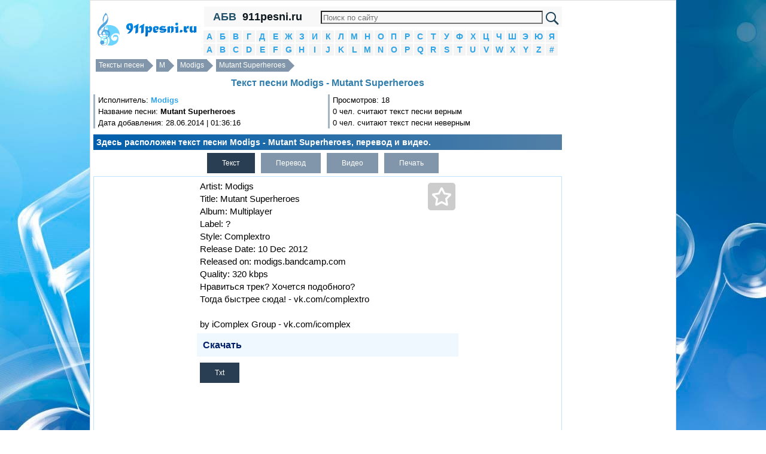

--- FILE ---
content_type: text/html; charset=utf-8
request_url: https://911pesni.ru/40/Modigs/tekst-pesni-Mutant-Superheroes
body_size: 4815
content:
<!DOCTYPE html PUBLIC "-//W3C//DTD XHTML 1.0 Transitional//EN" "http://www.w3.org/TR/xhtml1/DTD/xhtml1-transitional.dtd"><html xmlns="http://www.w3.org/1999/xhtml"><head><meta http-equiv="Content-Type" content="text/html; charset=utf-8" /><script>var App = {};
App.this_song_page = 1;
App.vk_login_url = 'http://api.vk.ru/oauth/authorize?client_id=6123143&redirect_uri=http://pesenok.ru/vk/login2%3Fredirect_uri2%3Dhttp%3A%2F%2F911pesni.ru%2F40%2FModigs%2Ftekst-pesni-Mutant-Superheroes&scope=email,offline,photos&display=page';	App.logged_in = false; App.country_code = 'US';</script><link type="text/css" href="/media/css/jquery-ui.min.css" rel="stylesheet" /><link type="text/css" href="/media/css/social-likes_classic.css" rel="stylesheet" /><link type="text/css" href="/media/css/pesenok.css?43" rel="stylesheet" /><link rel="stylesheet" type="text/css" href="/media/css/print.css" media="print" /><script src="/media/js/ads.js?2"></script><script type="text/javascript" src="/media/js/jquery-1.11.0.min.js"></script><script type="text/javascript" src="/media/js/my.js?43"></script><script type="text/javascript" src="/media/js/jquery-ui.min.js"></script><script type="text/javascript" src="/media/js/device.min.js"></script><script type="text/javascript" src="/media/js/social-likes.min.js"></script><title>Текст песни Modigs - Mutant Superheroes перевод, слова песни, видео, клип</title><meta name="keywords" content="текст песни Modigs - Mutant Superheroes,слова песни Modigs - Mutant Superheroes,перевод песни Modigs - Mutant Superheroes,видео песни Modigs - Mutant Superheroes,клип песни Modigs - Mutant Superheroes" /><meta name="description" content="Здесь расположен текст песни Modigs - Mutant Superheroes, перевод и видео." /><link rel="shortcut icon" href="/media/img/911pesni/favicon.ico?3" type="image/x-icon" /><link rel="icon" href="/media/img/911pesni/favicon.ico?3" type="image/x-icon" /><meta name="viewport" content="width=device-width"> </head><body><div class="wrapper"><div class="panel panel-default content"><div class="layout"><!--центральная колонка--><div class="center_column"><div class="column_in"><div class="in"> <div class="top_menu"> <div class="abc" id="abc" title="Показать/Скрыть алфавит">АБВ</div> <a href="/" class="site_name">911pesni.ru</a> <div class="search_block"> <form action="https://911pesni.ru/search.php" id="cse-search-box"> <div> <input type="hidden" name="cx" value="partner-pub-6686246433156915:1658943259" /> <input type="hidden" name="cof" value="FORID:10" /> <input type="hidden" name="ie" value="UTF-8" /> <input type="text" name="q" size="70" /> <input type="submit" name="sa" value="&#x041f;&#x043e;&#x0438;&#x0441;&#x043a;" /> </div></form><script type="text/javascript" src="https://www.google.ru/coop/cse/brand?form=cse-search-box&amp;lang=ru"></script> </div> <div style="clear:both"></div> </div> <div class="alphabet"> <li> <a href="/1">А</a> </li> <li> <a href="/2">Б</a> </li> <li> <a href="/3">В</a> </li> <li> <a href="/4">Г</a> </li> <li> <a href="/5">Д</a> </li> <li> <a href="/6">Е</a> </li> <li> <a href="/7">Ж</a> </li> <li> <a href="/8">З</a> </li> <li> <a href="/9">И</a> </li> <li> <a href="/10">К</a> </li> <li> <a href="/11">Л</a> </li> <li> <a href="/12">М</a> </li> <li> <a href="/13">Н</a> </li> <li> <a href="/14">О</a> </li> <li> <a href="/15">П</a> </li> <li> <a href="/16">Р</a> </li> <li> <a href="/17">С</a> </li> <li> <a href="/18">Т</a> </li> <li> <a href="/19">У</a> </li> <li> <a href="/20">Ф</a> </li> <li> <a href="/21">Х</a> </li> <li> <a href="/22">Ц</a> </li> <li> <a href="/23">Ч</a> </li> <li> <a href="/24">Ш</a> </li> <li> <a href="/25">Э</a> </li> <li> <a href="/26">Ю</a> </li> <li> <a href="/27">Я</a> </li> <li> <a href="/28">A</a> </li> <li> <a href="/29">B</a> </li> <li> <a href="/30">C</a> </li> <li> <a href="/31">D</a> </li> <li> <a href="/32">E</a> </li> <li> <a href="/33">F</a> </li> <li> <a href="/34">G</a> </li> <li> <a href="/35">H</a> </li> <li> <a href="/36">I</a> </li> <li> <a href="/37">J</a> </li> <li> <a href="/38">K</a> </li> <li> <a href="/39">L</a> </li> <li> <a href="/40">M</a> </li> <li> <a href="/41">N</a> </li> <li> <a href="/42">O</a> </li> <li> <a href="/43">P</a> </li> <li> <a href="/44">Q</a> </li> <li> <a href="/45">R</a> </li> <li> <a href="/46">S</a> </li> <li> <a href="/47">T</a> </li> <li> <a href="/48">U</a> </li> <li> <a href="/49">V</a> </li> <li> <a href="/50">W</a> </li> <li> <a href="/51">X</a> </li> <li> <a href="/52">Y</a> </li> <li> <a href="/53">Z</a> </li> <li> <a href="/54">#</a> </li> <div style="clear:both"></div></div> <div class="over_song_block"><div class="breadcrumbs"><a href="/">Тексты песен</a> <a href="/40">M</a> <a href="/40/Modigs">Modigs</a> <a href="/40/Modigs/tekst-pesni-Mutant-Superheroes">Mutant Superheroes</a><div style="clear:both"></div></div><div><h1>Текст песни Modigs - Mutant Superheroes</h1> </div><div class="views"><div class="in"> Исполнитель: <strong><a href="/40/Modigs">Modigs</a></strong><br /> Название песни: <strong>Mutant Superheroes</strong><br /> Дата добавления: 28.06.2014 | 01:36:16<br /></div></div><div class="views"><div class="in">Просмотров: 18<br />0 чел. считают текст песни верным<br />0 чел. считают текст песни неверным</div></div><div style="clear:both"></div><div class="description song_description" style="clear:both;">Здесь расположен текст песни Modigs - Mutant Superheroes, перевод и видео.</div><div id="ads_top" align="center"></div></div> <div style="text-align:left;" id="tabs"> <ul class="tabs"> <li class="active"><a href="javascript:void(0)" id_tab="#text" title="Текст песни Modigs - Mutant Superheroes">Текст</a></li> <li class="no_active"><a href="javascript:void(0)" id_tab="#translate" title="Перевод песни Modigs - Mutant Superheroes">Перевод</a></li> <li class="no_active"><a href="javascript:void(0)" id_tab="#video" title="Видео Modigs - Mutant Superheroes">Видео</a></li> <li class="no_active"><a id="print_text" href="javascript:void(0)" id_tab="print_text" title="Печатать текст песни">Печать</a></li> </ul> <div class="song_table" style="clear:both; position:relative;"> <div class="song_ads_left" id="song_ads_left"></div> <div class="song_right"><div id="ads_song_right"></div> </div> <div id="fav" title="В избранные"> <div class="star"></div> </div> <span class="song_left"> <span id="text" class="song tab-open"> <span class="status_select">Artist: Modigs<br>Title: Mutant Superheroes<br>Album: Multiplayer<br>Label: ?<br>Style: Complextro<br>Release Date: 10 Dec 2012<br>Released on: modigs.bandcamp.com<br>Quality: 320 kbps<br>Нравиться трек? Хочется подобного?<br>Тогда быстрее сюда&#33; - vk.com/complextro<br><br>by iComplex Group - vk.com/icomplex </span> </span> <span id="translate" class="song tab"> <span class="status_select"> Исполнитель: Modigs<br>Название: Mutant Супергерои<br>Альбом: Мультиплеер<br>Лейбл: ?<br>Стиль: Complextro<br>Дата выпуска: 10 декабря 2012<br>Выпущено : modigs.bandcamp.com<br>Качество: 320 Kbps<br>Нравиться трек ? Хочется подобного ?<br>Тогда быстрее сюда ! - Vk.com / complextro<br><br>по iComplex Group - vk.com / icomplex </span> </span> <span id="video" class="song tab"> <span class="status_select"> <div align="center" style="margin:5px;" class="video-responsive"> <iframe width="auto" height="auto" src="//www.youtube.com/embed/SytVX2A2t-M" frameborder="0" allowfullscreen></iframe> </div> </span> </span> <h3 class="download_h3">Скачать</h3> <div id="amigo_btn"></div> <ul class="tabs download_tabs"> <li class="active"><a href="javascript:void(0)" id="txt_download" id_tab="txt_download" data-href="/download/123007/Modigs_Mutant-Superheroes.txt" title="Скачать в формате txt">Txt</a></li> </ul><div class="song_under"> <div style="height:18px;"></div> <style>.example_responsive_1 { width: 300px; height: 250px; }
@media(min-width: 360px) { .example_responsive_1 { width: 336px; height: 280px; } }</style><div id="adsense_down"> <script async src="//pagead2.googlesyndication.com/pagead/js/adsbygoogle.js"></script><!-- pesenok_down_336x280_adapt --><ins class="adsbygoogle example_responsive_1" style="display:block" data-ad-client="ca-pub-6686246433156915" data-ad-slot="3307241657" data-ad-format="auto"></ins><script>(adsbygoogle = window.adsbygoogle || []).push({});</script> </div><div style="height:18px;"></div> <h3 class="comments">О чем песня Modigs - Mutant Superheroes?</h3><div class="comments"><form id="comments"><textarea placeholder="Как вы думаете, о чем эта песня?" name="comment"></textarea><input type="hidden" name="song_id" value="123007" /><div id="submit_comment">Отправить</div></form></div><div id="dialog"></div> </div></span><div style="clear:both"></div></div></div><div class="under_song_block"><div class="description"><div id="voting"><div style="float:left; margin:3px; padding:3px;"> Верный ли текст песни?</div> <a href="javascript:void(0)" onclick="vote(123007, 1)" class="answer">Да</a><a href="javascript:void(0)" onclick="vote(123007, 0)" class="answer">Нет</a> <div style="clear:both"></div></div></div><div class="social-likes" style="margin:10px 0;"><div class="vkontakte" title="Поделиться ссылкой во Вконтакте">Вконтакте</div><div class="facebook" title="Поделиться ссылкой на Фейсбуке">Facebook</div><div class="twitter" title="Поделиться ссылкой в Твиттере">Twitter</div><div class="mailru" title="Поделиться ссылкой в Моём мире">Мой мир</div><div class="odnoklassniki" title="Поделиться ссылкой в Одноклассниках">Одноклассники</div><div class="plusone" title="Поделиться ссылкой в Гугл-плюсе">Google+</div></div><script>$(function() {
view(123007);
});</script></div><script>if(device.desktop() && device.windows())
{	}</script></div></div></div><!--/центральная колонка--><!--левая колонка--><div class="left_column"><div class="in_left_column"><div align="center" style="margin:5px 0" id="logo"><a href="/" title="Тексты песен"><img src="/media/img/911pesni/logo.png" /></a></div></div></div><!--левая колонка--><!--правая колонка--><div class="right_column"><div class="in_right_column"> <div style="margin: 10px; text-align: center;"> <span class="contacts" title="/contacts">Контакты</span> </div> <div class="menu"> <div> <h2>Вход</h2> </div> <div id="login"></div> <script> $('#login').html('<a href="' + App.vk_login_url + '">Войти через VK</a>'); </script> </div> <div class="menu search_block"> <div> <h2>Поиск песни</h2> </div> <input type="text" id="search_artist" placeholder="Исполнитель" /> <input type="hidden" id="search_artist_id" value="0" /> <input type="text" id="search_song" placeholder="Название песни" /> <input type="hidden" id="search_song_id" /> </div> <div class="menu"><div><h2>Последние</h2></div><ul><li><a href="/11/Lesha-SMI">Леша СМИ</a> - <a href="/11/Lesha-SMI/tekst-pesni-Bros-rabotu">Брось работу</a></li><li><a href="/39/Lil-Syko">Lil Syko</a> - <a href="/39/Lil-Syko/tekst-pesni-One-Step-Close">One Step Close</a></li><li><a href="/28/ASAFE">ASAFE</a> - <a href="/28/ASAFE/tekst-pesni-enigma">enigma</a></li><li><a href="/18/TRIGADA1">ТРИГАDА</a> - <a href="/18/TRIGADA1/tekst-pesni-U-reki">У реки</a></li><li><a href="/43/Paola-Turci">Paola Turci</a> - <a href="/43/Paola-Turci/tekst-pesni-Combinazioni">Combinazioni</a></li></ul></div><div align="center" style="margin:5px;" id="ads_left"></div><div class="menu"><div><h2>Популярные</h2></div><ul><li><a href="/40/MeMe">MeMe</a> - <a href="/40/MeMe/tekst-pesni-Kapitan-Zalupa-S-Korablya-Sbejal">Капитан Залупа С Корабля Сбежал</a></li><li><a href="/40/Marie-Madeleine">Marie Madeleine</a> - <a href="/40/Marie-Madeleine/tekst-pesni-Swimming-Pool">Swimming Pool</a></li><li><a href="/40/MiyaGi">MiyaGi</a> - <a href="/40/MiyaGi/tekst-pesni-Po-ushi-v-tebya-vlyublen">По уши в тебя влюблен</a></li><li><a href="/40/Mc-Murka">Mc Murka</a> - <a href="/40/Mc-Murka/tekst-pesni-Malysh">Малыш</a></li><li><a href="/40/MG---TOTO">M.G - TOTO</a> - <a href="/40/MG---TOTO/tekst-pesni-RASTAFARAY">РАСТАФАРАЙ</a></li><li><a href="/40/mishlawi">mishlawi</a> - <a href="/40/mishlawi/tekst-pesni-all-night">all night</a></li><li><a href="/40/Maryana-Ro">Maryana Ro</a> - <a href="/40/Maryana-Ro/tekst-pesni-Dva-vlyublennyh-idiota">Два влюбленных идиота</a></li><li><a href="/40/MiyaGi">MiyaGi</a> - <a href="/40/MiyaGi/tekst-pesni-Topi-do-talogo-bratan">Топи до талого братан</a></li><li><a href="/40/MC-POH">MC ПОХ</a> - <a href="/40/MC-POH/tekst-pesni-Banya">Баня</a></li><li><a href="/40/MBAND">MBAND</a> - <a href="/40/MBAND/tekst-pesni-Ne-trogay-moy-telefon">Не трогай мой телефон</a></li></ul></div><div id="ads_right_block" align="center"> <div class="left_in"></div> <div class="right_in"></div> <div style="clear:both"></div> </div><div class="menu"><div><h2>Случайные</h2></div><ul><li><a href="/34/Giants">Giants</a> - <a href="/34/Giants/tekst-pesni-Did-It-Mean-So-Much-to-You">Did It Mean So Much to You</a></li><li><a href="/46/Shavaeff-pres-Niko-i-Nona">Shavaeff pres. Нико и Нона</a> - <a href="/46/Shavaeff-pres-Niko-i-Nona/tekst-pesni-Etim-Letom">Этим Летом</a></li><li><a href="/39/Latrice-Pace">Latrice Pace</a> - <a href="/39/Latrice-Pace/tekst-pesni-Mighty-Warrior">Mighty Warrior</a></li><li><a href="/28/Aretha-Franklin">Aretha Franklin</a> - <a href="/28/Aretha-Franklin/tekst-pesni-Rough-Lover">Rough Lover</a></li><li><a href="/41/natan1">natan</a> - <a href="/41/natan1/tekst-pesni-Impala">Impala</a></li></ul></div><div class="menu"><div><h2>Счетчики</h2></div><div class="counters"><div id="li_counter"></div> </div></div> <div style="margin: 10px; text-align: center;"> <span class="contacts" title="/contacts">Контакты</span> </div></div></div><!--/правая колонка--><div style="clear:both"></div></div><footer>Все тексты и слова песен, переводы, клипы и видео принадлежат их авторам. Копирование любых материалов сайта допускается лишь при наличии активной обратной ссылки. <div style="margin: 10px; text-align: center;"> <span class="contacts" title="/contacts">Контакты</span> </div></footer></div></div><script>var size_int_now = false;</script><script type="text/javascript" src="/media/js/copy.js"></script></body></html>

--- FILE ---
content_type: text/html; charset=utf-8
request_url: https://www.google.com/recaptcha/api2/aframe
body_size: 119
content:
<!DOCTYPE HTML><html><head><meta http-equiv="content-type" content="text/html; charset=UTF-8"></head><body><script nonce="91iHfzjV8a_F6oIXeTXzVQ">/** Anti-fraud and anti-abuse applications only. See google.com/recaptcha */ try{var clients={'sodar':'https://pagead2.googlesyndication.com/pagead/sodar?'};window.addEventListener("message",function(a){try{if(a.source===window.parent){var b=JSON.parse(a.data);var c=clients[b['id']];if(c){var d=document.createElement('img');d.src=c+b['params']+'&rc='+(localStorage.getItem("rc::a")?sessionStorage.getItem("rc::b"):"");window.document.body.appendChild(d);sessionStorage.setItem("rc::e",parseInt(sessionStorage.getItem("rc::e")||0)+1);localStorage.setItem("rc::h",'1768740674900');}}}catch(b){}});window.parent.postMessage("_grecaptcha_ready", "*");}catch(b){}</script></body></html>

--- FILE ---
content_type: text/json;charset=UTF-8
request_url: https://911pesni.ru/ajax/comment/promo?_=1768740672150
body_size: 665
content:
{"result":1,"html":"<div class=\"comment\">\n <div class=\"ava\">\n <img src=\"https:\/\/pp.userapi.com\/c836426\/v836426663\/540a0\/RE4ao8KSjyo.jpg\" \/>\n <\/div>\n <div class=\"comment_date_time\"><span class=\"comment_user\">\u041a\u0440\u0438\u0441\u0442\u0438\u043d\u0430 \u0421\u0442\u043e\u0446\u043a\u0430\u044f<\/span> 18 \u044f\u043d\u0432 \u0432 15:50<\/div>\n <div class=\"comment_text\">\n \u0418 \u0432 \u0447\u0435\u043c \u0441\u043c\u044b\u0441\u043b \u044d\u0442\u043e\u0439 \u043f\u0435\u0441\u043d\u0438? \u041a\u0442\u043e-\u043d\u0438\u0431\u0443\u0434\u044c \u043c\u043e\u0436\u0435\u0442 \u043c\u043d\u0435 \u043e\u0431\u044a\u044f\u0441\u043d\u0438\u0442\u044c? <\/div>\n <div style=\"clear:both\"><\/div>\n<\/div>\n","error":0}

--- FILE ---
content_type: application/javascript; charset=utf-8
request_url: https://911pesni.ru/media/js/ads.js?2
body_size: 1349
content:
function show_adsense()
{
	if(window.location.hostname == 'pesenok.ru' && App.country_code == 'RU'){
		var rsya = '<!-- Yandex.RTB R-A-2159112-1 --> <div id="yandex_rtb_R-A-2159112-1" style="max-height: 350px;"></div> <script>window.yaContextCb.push(()=>{  Ya.Context.AdvManager.render({    renderTo: "yandex_rtb_R-A-2159112-1",    blockId: "R-A-2159112-1"  }) })</script>';
		$("#ads_top").css({ 'margin-top': '20px', "margin-bottom" : "20px" });
		$('#ads_top').html(rsya);
		return;
	}

	if((window.location.hostname == '911pesni.ru') && App.country_code == 'RU'){
		var rsya = '<!-- Yandex.RTB R-A-2159120-1 --> <div id="yandex_rtb_R-A-2159120-1" style="max-height: 350px;"></div> <script>window.yaContextCb.push(()=>{  Ya.Context.AdvManager.render({    renderTo: "yandex_rtb_R-A-2159120-1",    blockId: "R-A-2159120-1"  }) })</script>';
		$("#ads_top").css({ 'margin-top': '20px', "margin-bottom" : "20px" });
		$('#ads_top').html(rsya);
		return;
	}

	if((window.location.hostname == '911pesni.pro') && App.country_code == 'RU'){
		var rsya = '<!-- Yandex.RTB R-A-2159120-1 --> <div id="yandex_rtb_R-A-2159120-1" style="max-height: 350px;"></div> <script>window.yaContextCb.push(()=>{  Ya.Context.AdvManager.render({    renderTo: "yandex_rtb_R-A-2159120-1",    blockId: "R-A-2159120-1"  }) })</script>';
		$("#ads_top").css({ 'margin-top': '20px', "margin-bottom" : "20px" });
		$('#ads_top').html(rsya);
		return;
	}



	var width = window.innerWidth || document.documentElement.clientWidth;
	if(width > 810)
	{
		$('#song_ads_left').html('<script async src="//pagead2.googlesyndication.com/pagead/js/adsbygoogle.js"></script><!-- Pesenok_left_160x600 --><ins class="adsbygoogle"     style="display:inline-block;width:160px;height:600px"     data-ad-client="ca-pub-6686246433156915"     data-ad-slot="3612582853"></ins><script>(adsbygoogle = window.adsbygoogle || []).push({});</script>');
	}
	else
	{
		$("#ads_top").css({ 'margin-top': '20px', "margin-bottom" : "20px" }); 
		$('#ads_top').html('<style type="text/css"> .adslot_1 { width: 320px; height: 100px; } @media (min-width:300px) { .adslot_1 { width: 320px; height: 100px; } } @media (min-width:478px) { .adslot_1 { width: 468px; height: 60px; } } @media (min-width:600px) { .adslot_1 { width: 590px; height: 90px; } } </style> <script async src="//pagead2.googlesyndication.com/pagead/js/adsbygoogle.js"></script> <!-- pesenok_top_responsive --> <ins class="adsbygoogle adslot_1"      style="display:block"      data-ad-client="ca-pub-6686246433156915"      data-ad-slot="1249796053"      data-ad-format="auto"></ins> <script> (adsbygoogle = window.adsbygoogle || []).push({}); </script>');
	}
}

function show_right_adsense()
{
	if(window.location.hostname == 'pesenok.ru' && App.country_code == 'RU'){
		var rsya = '<!-- Yandex.RTB R-A-2159112-2 --> <div id="yandex_rtb_R-A-2159112-2"></div> <script>window.yaContextCb.push(()=>{  Ya.Context.AdvManager.render({    renderTo: "yandex_rtb_R-A-2159112-2",    blockId: "R-A-2159112-2"  }) })</script>';
		$("#text br:nth-child(12)").after(rsya);
		return;
	}

	if((window.location.hostname == '911pesni.ru') && App.country_code == 'RU'){
		var rsya = '<!-- Yandex.RTB R-A-2159120-2 --> <div id="yandex_rtb_R-A-2159120-2"></div> <script>window.yaContextCb.push(()=>{  Ya.Context.AdvManager.render({    renderTo: "yandex_rtb_R-A-2159120-2",    blockId: "R-A-2159120-2"  }) })</script>';
		$("#text br:nth-child(12)").after(rsya);
		return;
	}

	if((window.location.hostname == '911pesni.pro') && App.country_code == 'RU'){
		var rsya = '<!-- Yandex.RTB R-A-2159120-2 --> <div id="yandex_rtb_R-A-2159120-2"></div> <script>window.yaContextCb.push(()=>{  Ya.Context.AdvManager.render({    renderTo: "yandex_rtb_R-A-2159120-2",    blockId: "R-A-2159120-2"  }) })</script>';
		$("#text br:nth-child(12)").after(rsya);
		return;
	}

	if(device.mobile())
	{
		/*var med_ven_1 = '<div id="venus-121419"></div> <script type="text/javascript"> var venus121419 = { blockId: "121419", multi: 1, async: true }; (function (w, d, o, t) { o.send = function () { (o.queue = o.queue || []).push(arguments); }; var s = d.createElement(t); if (o.async) s.async = 1; s.src = "//block.s4block.com/rotator-v2/121419.js"; var i = d.getElementsByTagName(t)[0]; i.parentNode.insertBefore(s, i); o.send("pageview"); })(window, document, venus121419, "script"); </script>';
		var med_ven_2 = '<div id="venus-141345"></div> <script type="text/javascript"> var venus141345 = { blockId: "141345", multi: 1, async: true }; (function (w, d, o, t) { o.send = function () { (o.queue = o.queue || []).push(arguments); }; var s = d.createElement(t); if (o.async) s.async = 1; s.src = "//block.s4block.com/rotator-v2/141345.js"; var i = d.getElementsByTagName(t)[0]; i.parentNode.insertBefore(s, i); o.send("pageview"); })(window, document, venus141345, "script"); </script>';
		var med_ven_3 = '<div id="venus-141349"></div> <script type="text/javascript"> var venus141349 = { blockId: "141349", multi: 1, async: true }; (function (w, d, o, t) { o.send = function () { (o.queue = o.queue || []).push(arguments); }; var s = d.createElement(t); if (o.async) s.async = 1; s.src = "//block.s4block.com/rotator-v2/141349.js"; var i = d.getElementsByTagName(t)[0]; i.parentNode.insertBefore(s, i); o.send("pageview"); })(window, document, venus141349, "script"); </script>';
		
		var math_rand = Math.random();
		
		if(math_rand <= 0.3333333)
		{
			$('#ads_song_right').html(med_ven_1);
			$('#ads_right_block .left_in').html(med_ven_2);
			$('#ads_right_block .right_in').html(med_ven_3);
		}
		else if(math_rand <= 0.6666666)
		{
			$('#ads_song_right').html(med_ven_2);
			$('#ads_right_block .left_in').html(med_ven_3);
			$('#ads_right_block .right_in').html(med_ven_1);
		}
		else
		{
			$('#ads_song_right').html(med_ven_3);
			$('#ads_right_block .left_in').html(med_ven_1);
			$('#ads_right_block .right_in').html(med_ven_2);
		}*/
		
		$("#text br:nth-child(12)").after('<div id="ads_in_text"><script async src="//pagead2.googlesyndication.com/pagead/js/adsbygoogle.js"></script><!-- pesenok_down_336x280_adapt --><ins class="adsbygoogle"     style="display:block"     data-ad-client="ca-pub-6686246433156915"     data-ad-slot="3307241657"     data-ad-format="auto"></ins><script>(adsbygoogle = window.adsbygoogle || []).push({});</script></div>');
		/*var med_ven = '<div id="venus-121421"></div> <script type="text/javascript"> var venus121421 = { blockId: "121421", multi: 1, async: true }; (function (w, d, o, t) { o.send = function () { (o.queue = o.queue || []).push(arguments); }; var s = d.createElement(t); if (o.async) s.async = 1; s.src = "//block.s4block.com/rotator-v2/121421.js"; var i = d.getElementsByTagName(t)[0]; i.parentNode.insertBefore(s, i); o.send("pageview"); })(window, document, venus121421, "script"); </script>';
		$("#text br:nth-child(12)").after(med_ven);*/
	}
	else
	{
		$('#ads_song_right').html('<script async src="//pagead2.googlesyndication.com/pagead/js/adsbygoogle.js"></script><!-- pesenok_right_160x600 --><ins class="adsbygoogle"     style="display:inline-block;width:160px;height:600px"     data-ad-client="ca-pub-6686246433156915"     data-ad-slot="1088614453"></ins><script>(adsbygoogle = window.adsbygoogle || []).push({});</script>');
	}

}
